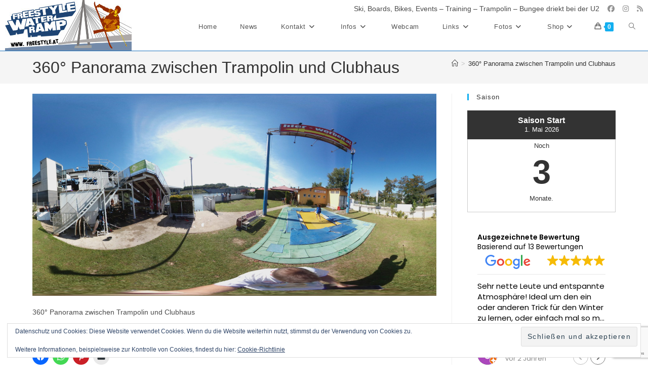

--- FILE ---
content_type: text/html; charset=utf-8
request_url: https://www.google.com/recaptcha/api2/anchor?ar=1&k=6Lec0rAUAAAAAH6by3aqMdJyh3cAgxHkth_cxUfH&co=aHR0cHM6Ly93d3cuZnJlZXN0eWxlLmF0OjQ0Mw..&hl=en&v=PoyoqOPhxBO7pBk68S4YbpHZ&size=invisible&anchor-ms=20000&execute-ms=30000&cb=s3lcdxbfvql3
body_size: 48722
content:
<!DOCTYPE HTML><html dir="ltr" lang="en"><head><meta http-equiv="Content-Type" content="text/html; charset=UTF-8">
<meta http-equiv="X-UA-Compatible" content="IE=edge">
<title>reCAPTCHA</title>
<style type="text/css">
/* cyrillic-ext */
@font-face {
  font-family: 'Roboto';
  font-style: normal;
  font-weight: 400;
  font-stretch: 100%;
  src: url(//fonts.gstatic.com/s/roboto/v48/KFO7CnqEu92Fr1ME7kSn66aGLdTylUAMa3GUBHMdazTgWw.woff2) format('woff2');
  unicode-range: U+0460-052F, U+1C80-1C8A, U+20B4, U+2DE0-2DFF, U+A640-A69F, U+FE2E-FE2F;
}
/* cyrillic */
@font-face {
  font-family: 'Roboto';
  font-style: normal;
  font-weight: 400;
  font-stretch: 100%;
  src: url(//fonts.gstatic.com/s/roboto/v48/KFO7CnqEu92Fr1ME7kSn66aGLdTylUAMa3iUBHMdazTgWw.woff2) format('woff2');
  unicode-range: U+0301, U+0400-045F, U+0490-0491, U+04B0-04B1, U+2116;
}
/* greek-ext */
@font-face {
  font-family: 'Roboto';
  font-style: normal;
  font-weight: 400;
  font-stretch: 100%;
  src: url(//fonts.gstatic.com/s/roboto/v48/KFO7CnqEu92Fr1ME7kSn66aGLdTylUAMa3CUBHMdazTgWw.woff2) format('woff2');
  unicode-range: U+1F00-1FFF;
}
/* greek */
@font-face {
  font-family: 'Roboto';
  font-style: normal;
  font-weight: 400;
  font-stretch: 100%;
  src: url(//fonts.gstatic.com/s/roboto/v48/KFO7CnqEu92Fr1ME7kSn66aGLdTylUAMa3-UBHMdazTgWw.woff2) format('woff2');
  unicode-range: U+0370-0377, U+037A-037F, U+0384-038A, U+038C, U+038E-03A1, U+03A3-03FF;
}
/* math */
@font-face {
  font-family: 'Roboto';
  font-style: normal;
  font-weight: 400;
  font-stretch: 100%;
  src: url(//fonts.gstatic.com/s/roboto/v48/KFO7CnqEu92Fr1ME7kSn66aGLdTylUAMawCUBHMdazTgWw.woff2) format('woff2');
  unicode-range: U+0302-0303, U+0305, U+0307-0308, U+0310, U+0312, U+0315, U+031A, U+0326-0327, U+032C, U+032F-0330, U+0332-0333, U+0338, U+033A, U+0346, U+034D, U+0391-03A1, U+03A3-03A9, U+03B1-03C9, U+03D1, U+03D5-03D6, U+03F0-03F1, U+03F4-03F5, U+2016-2017, U+2034-2038, U+203C, U+2040, U+2043, U+2047, U+2050, U+2057, U+205F, U+2070-2071, U+2074-208E, U+2090-209C, U+20D0-20DC, U+20E1, U+20E5-20EF, U+2100-2112, U+2114-2115, U+2117-2121, U+2123-214F, U+2190, U+2192, U+2194-21AE, U+21B0-21E5, U+21F1-21F2, U+21F4-2211, U+2213-2214, U+2216-22FF, U+2308-230B, U+2310, U+2319, U+231C-2321, U+2336-237A, U+237C, U+2395, U+239B-23B7, U+23D0, U+23DC-23E1, U+2474-2475, U+25AF, U+25B3, U+25B7, U+25BD, U+25C1, U+25CA, U+25CC, U+25FB, U+266D-266F, U+27C0-27FF, U+2900-2AFF, U+2B0E-2B11, U+2B30-2B4C, U+2BFE, U+3030, U+FF5B, U+FF5D, U+1D400-1D7FF, U+1EE00-1EEFF;
}
/* symbols */
@font-face {
  font-family: 'Roboto';
  font-style: normal;
  font-weight: 400;
  font-stretch: 100%;
  src: url(//fonts.gstatic.com/s/roboto/v48/KFO7CnqEu92Fr1ME7kSn66aGLdTylUAMaxKUBHMdazTgWw.woff2) format('woff2');
  unicode-range: U+0001-000C, U+000E-001F, U+007F-009F, U+20DD-20E0, U+20E2-20E4, U+2150-218F, U+2190, U+2192, U+2194-2199, U+21AF, U+21E6-21F0, U+21F3, U+2218-2219, U+2299, U+22C4-22C6, U+2300-243F, U+2440-244A, U+2460-24FF, U+25A0-27BF, U+2800-28FF, U+2921-2922, U+2981, U+29BF, U+29EB, U+2B00-2BFF, U+4DC0-4DFF, U+FFF9-FFFB, U+10140-1018E, U+10190-1019C, U+101A0, U+101D0-101FD, U+102E0-102FB, U+10E60-10E7E, U+1D2C0-1D2D3, U+1D2E0-1D37F, U+1F000-1F0FF, U+1F100-1F1AD, U+1F1E6-1F1FF, U+1F30D-1F30F, U+1F315, U+1F31C, U+1F31E, U+1F320-1F32C, U+1F336, U+1F378, U+1F37D, U+1F382, U+1F393-1F39F, U+1F3A7-1F3A8, U+1F3AC-1F3AF, U+1F3C2, U+1F3C4-1F3C6, U+1F3CA-1F3CE, U+1F3D4-1F3E0, U+1F3ED, U+1F3F1-1F3F3, U+1F3F5-1F3F7, U+1F408, U+1F415, U+1F41F, U+1F426, U+1F43F, U+1F441-1F442, U+1F444, U+1F446-1F449, U+1F44C-1F44E, U+1F453, U+1F46A, U+1F47D, U+1F4A3, U+1F4B0, U+1F4B3, U+1F4B9, U+1F4BB, U+1F4BF, U+1F4C8-1F4CB, U+1F4D6, U+1F4DA, U+1F4DF, U+1F4E3-1F4E6, U+1F4EA-1F4ED, U+1F4F7, U+1F4F9-1F4FB, U+1F4FD-1F4FE, U+1F503, U+1F507-1F50B, U+1F50D, U+1F512-1F513, U+1F53E-1F54A, U+1F54F-1F5FA, U+1F610, U+1F650-1F67F, U+1F687, U+1F68D, U+1F691, U+1F694, U+1F698, U+1F6AD, U+1F6B2, U+1F6B9-1F6BA, U+1F6BC, U+1F6C6-1F6CF, U+1F6D3-1F6D7, U+1F6E0-1F6EA, U+1F6F0-1F6F3, U+1F6F7-1F6FC, U+1F700-1F7FF, U+1F800-1F80B, U+1F810-1F847, U+1F850-1F859, U+1F860-1F887, U+1F890-1F8AD, U+1F8B0-1F8BB, U+1F8C0-1F8C1, U+1F900-1F90B, U+1F93B, U+1F946, U+1F984, U+1F996, U+1F9E9, U+1FA00-1FA6F, U+1FA70-1FA7C, U+1FA80-1FA89, U+1FA8F-1FAC6, U+1FACE-1FADC, U+1FADF-1FAE9, U+1FAF0-1FAF8, U+1FB00-1FBFF;
}
/* vietnamese */
@font-face {
  font-family: 'Roboto';
  font-style: normal;
  font-weight: 400;
  font-stretch: 100%;
  src: url(//fonts.gstatic.com/s/roboto/v48/KFO7CnqEu92Fr1ME7kSn66aGLdTylUAMa3OUBHMdazTgWw.woff2) format('woff2');
  unicode-range: U+0102-0103, U+0110-0111, U+0128-0129, U+0168-0169, U+01A0-01A1, U+01AF-01B0, U+0300-0301, U+0303-0304, U+0308-0309, U+0323, U+0329, U+1EA0-1EF9, U+20AB;
}
/* latin-ext */
@font-face {
  font-family: 'Roboto';
  font-style: normal;
  font-weight: 400;
  font-stretch: 100%;
  src: url(//fonts.gstatic.com/s/roboto/v48/KFO7CnqEu92Fr1ME7kSn66aGLdTylUAMa3KUBHMdazTgWw.woff2) format('woff2');
  unicode-range: U+0100-02BA, U+02BD-02C5, U+02C7-02CC, U+02CE-02D7, U+02DD-02FF, U+0304, U+0308, U+0329, U+1D00-1DBF, U+1E00-1E9F, U+1EF2-1EFF, U+2020, U+20A0-20AB, U+20AD-20C0, U+2113, U+2C60-2C7F, U+A720-A7FF;
}
/* latin */
@font-face {
  font-family: 'Roboto';
  font-style: normal;
  font-weight: 400;
  font-stretch: 100%;
  src: url(//fonts.gstatic.com/s/roboto/v48/KFO7CnqEu92Fr1ME7kSn66aGLdTylUAMa3yUBHMdazQ.woff2) format('woff2');
  unicode-range: U+0000-00FF, U+0131, U+0152-0153, U+02BB-02BC, U+02C6, U+02DA, U+02DC, U+0304, U+0308, U+0329, U+2000-206F, U+20AC, U+2122, U+2191, U+2193, U+2212, U+2215, U+FEFF, U+FFFD;
}
/* cyrillic-ext */
@font-face {
  font-family: 'Roboto';
  font-style: normal;
  font-weight: 500;
  font-stretch: 100%;
  src: url(//fonts.gstatic.com/s/roboto/v48/KFO7CnqEu92Fr1ME7kSn66aGLdTylUAMa3GUBHMdazTgWw.woff2) format('woff2');
  unicode-range: U+0460-052F, U+1C80-1C8A, U+20B4, U+2DE0-2DFF, U+A640-A69F, U+FE2E-FE2F;
}
/* cyrillic */
@font-face {
  font-family: 'Roboto';
  font-style: normal;
  font-weight: 500;
  font-stretch: 100%;
  src: url(//fonts.gstatic.com/s/roboto/v48/KFO7CnqEu92Fr1ME7kSn66aGLdTylUAMa3iUBHMdazTgWw.woff2) format('woff2');
  unicode-range: U+0301, U+0400-045F, U+0490-0491, U+04B0-04B1, U+2116;
}
/* greek-ext */
@font-face {
  font-family: 'Roboto';
  font-style: normal;
  font-weight: 500;
  font-stretch: 100%;
  src: url(//fonts.gstatic.com/s/roboto/v48/KFO7CnqEu92Fr1ME7kSn66aGLdTylUAMa3CUBHMdazTgWw.woff2) format('woff2');
  unicode-range: U+1F00-1FFF;
}
/* greek */
@font-face {
  font-family: 'Roboto';
  font-style: normal;
  font-weight: 500;
  font-stretch: 100%;
  src: url(//fonts.gstatic.com/s/roboto/v48/KFO7CnqEu92Fr1ME7kSn66aGLdTylUAMa3-UBHMdazTgWw.woff2) format('woff2');
  unicode-range: U+0370-0377, U+037A-037F, U+0384-038A, U+038C, U+038E-03A1, U+03A3-03FF;
}
/* math */
@font-face {
  font-family: 'Roboto';
  font-style: normal;
  font-weight: 500;
  font-stretch: 100%;
  src: url(//fonts.gstatic.com/s/roboto/v48/KFO7CnqEu92Fr1ME7kSn66aGLdTylUAMawCUBHMdazTgWw.woff2) format('woff2');
  unicode-range: U+0302-0303, U+0305, U+0307-0308, U+0310, U+0312, U+0315, U+031A, U+0326-0327, U+032C, U+032F-0330, U+0332-0333, U+0338, U+033A, U+0346, U+034D, U+0391-03A1, U+03A3-03A9, U+03B1-03C9, U+03D1, U+03D5-03D6, U+03F0-03F1, U+03F4-03F5, U+2016-2017, U+2034-2038, U+203C, U+2040, U+2043, U+2047, U+2050, U+2057, U+205F, U+2070-2071, U+2074-208E, U+2090-209C, U+20D0-20DC, U+20E1, U+20E5-20EF, U+2100-2112, U+2114-2115, U+2117-2121, U+2123-214F, U+2190, U+2192, U+2194-21AE, U+21B0-21E5, U+21F1-21F2, U+21F4-2211, U+2213-2214, U+2216-22FF, U+2308-230B, U+2310, U+2319, U+231C-2321, U+2336-237A, U+237C, U+2395, U+239B-23B7, U+23D0, U+23DC-23E1, U+2474-2475, U+25AF, U+25B3, U+25B7, U+25BD, U+25C1, U+25CA, U+25CC, U+25FB, U+266D-266F, U+27C0-27FF, U+2900-2AFF, U+2B0E-2B11, U+2B30-2B4C, U+2BFE, U+3030, U+FF5B, U+FF5D, U+1D400-1D7FF, U+1EE00-1EEFF;
}
/* symbols */
@font-face {
  font-family: 'Roboto';
  font-style: normal;
  font-weight: 500;
  font-stretch: 100%;
  src: url(//fonts.gstatic.com/s/roboto/v48/KFO7CnqEu92Fr1ME7kSn66aGLdTylUAMaxKUBHMdazTgWw.woff2) format('woff2');
  unicode-range: U+0001-000C, U+000E-001F, U+007F-009F, U+20DD-20E0, U+20E2-20E4, U+2150-218F, U+2190, U+2192, U+2194-2199, U+21AF, U+21E6-21F0, U+21F3, U+2218-2219, U+2299, U+22C4-22C6, U+2300-243F, U+2440-244A, U+2460-24FF, U+25A0-27BF, U+2800-28FF, U+2921-2922, U+2981, U+29BF, U+29EB, U+2B00-2BFF, U+4DC0-4DFF, U+FFF9-FFFB, U+10140-1018E, U+10190-1019C, U+101A0, U+101D0-101FD, U+102E0-102FB, U+10E60-10E7E, U+1D2C0-1D2D3, U+1D2E0-1D37F, U+1F000-1F0FF, U+1F100-1F1AD, U+1F1E6-1F1FF, U+1F30D-1F30F, U+1F315, U+1F31C, U+1F31E, U+1F320-1F32C, U+1F336, U+1F378, U+1F37D, U+1F382, U+1F393-1F39F, U+1F3A7-1F3A8, U+1F3AC-1F3AF, U+1F3C2, U+1F3C4-1F3C6, U+1F3CA-1F3CE, U+1F3D4-1F3E0, U+1F3ED, U+1F3F1-1F3F3, U+1F3F5-1F3F7, U+1F408, U+1F415, U+1F41F, U+1F426, U+1F43F, U+1F441-1F442, U+1F444, U+1F446-1F449, U+1F44C-1F44E, U+1F453, U+1F46A, U+1F47D, U+1F4A3, U+1F4B0, U+1F4B3, U+1F4B9, U+1F4BB, U+1F4BF, U+1F4C8-1F4CB, U+1F4D6, U+1F4DA, U+1F4DF, U+1F4E3-1F4E6, U+1F4EA-1F4ED, U+1F4F7, U+1F4F9-1F4FB, U+1F4FD-1F4FE, U+1F503, U+1F507-1F50B, U+1F50D, U+1F512-1F513, U+1F53E-1F54A, U+1F54F-1F5FA, U+1F610, U+1F650-1F67F, U+1F687, U+1F68D, U+1F691, U+1F694, U+1F698, U+1F6AD, U+1F6B2, U+1F6B9-1F6BA, U+1F6BC, U+1F6C6-1F6CF, U+1F6D3-1F6D7, U+1F6E0-1F6EA, U+1F6F0-1F6F3, U+1F6F7-1F6FC, U+1F700-1F7FF, U+1F800-1F80B, U+1F810-1F847, U+1F850-1F859, U+1F860-1F887, U+1F890-1F8AD, U+1F8B0-1F8BB, U+1F8C0-1F8C1, U+1F900-1F90B, U+1F93B, U+1F946, U+1F984, U+1F996, U+1F9E9, U+1FA00-1FA6F, U+1FA70-1FA7C, U+1FA80-1FA89, U+1FA8F-1FAC6, U+1FACE-1FADC, U+1FADF-1FAE9, U+1FAF0-1FAF8, U+1FB00-1FBFF;
}
/* vietnamese */
@font-face {
  font-family: 'Roboto';
  font-style: normal;
  font-weight: 500;
  font-stretch: 100%;
  src: url(//fonts.gstatic.com/s/roboto/v48/KFO7CnqEu92Fr1ME7kSn66aGLdTylUAMa3OUBHMdazTgWw.woff2) format('woff2');
  unicode-range: U+0102-0103, U+0110-0111, U+0128-0129, U+0168-0169, U+01A0-01A1, U+01AF-01B0, U+0300-0301, U+0303-0304, U+0308-0309, U+0323, U+0329, U+1EA0-1EF9, U+20AB;
}
/* latin-ext */
@font-face {
  font-family: 'Roboto';
  font-style: normal;
  font-weight: 500;
  font-stretch: 100%;
  src: url(//fonts.gstatic.com/s/roboto/v48/KFO7CnqEu92Fr1ME7kSn66aGLdTylUAMa3KUBHMdazTgWw.woff2) format('woff2');
  unicode-range: U+0100-02BA, U+02BD-02C5, U+02C7-02CC, U+02CE-02D7, U+02DD-02FF, U+0304, U+0308, U+0329, U+1D00-1DBF, U+1E00-1E9F, U+1EF2-1EFF, U+2020, U+20A0-20AB, U+20AD-20C0, U+2113, U+2C60-2C7F, U+A720-A7FF;
}
/* latin */
@font-face {
  font-family: 'Roboto';
  font-style: normal;
  font-weight: 500;
  font-stretch: 100%;
  src: url(//fonts.gstatic.com/s/roboto/v48/KFO7CnqEu92Fr1ME7kSn66aGLdTylUAMa3yUBHMdazQ.woff2) format('woff2');
  unicode-range: U+0000-00FF, U+0131, U+0152-0153, U+02BB-02BC, U+02C6, U+02DA, U+02DC, U+0304, U+0308, U+0329, U+2000-206F, U+20AC, U+2122, U+2191, U+2193, U+2212, U+2215, U+FEFF, U+FFFD;
}
/* cyrillic-ext */
@font-face {
  font-family: 'Roboto';
  font-style: normal;
  font-weight: 900;
  font-stretch: 100%;
  src: url(//fonts.gstatic.com/s/roboto/v48/KFO7CnqEu92Fr1ME7kSn66aGLdTylUAMa3GUBHMdazTgWw.woff2) format('woff2');
  unicode-range: U+0460-052F, U+1C80-1C8A, U+20B4, U+2DE0-2DFF, U+A640-A69F, U+FE2E-FE2F;
}
/* cyrillic */
@font-face {
  font-family: 'Roboto';
  font-style: normal;
  font-weight: 900;
  font-stretch: 100%;
  src: url(//fonts.gstatic.com/s/roboto/v48/KFO7CnqEu92Fr1ME7kSn66aGLdTylUAMa3iUBHMdazTgWw.woff2) format('woff2');
  unicode-range: U+0301, U+0400-045F, U+0490-0491, U+04B0-04B1, U+2116;
}
/* greek-ext */
@font-face {
  font-family: 'Roboto';
  font-style: normal;
  font-weight: 900;
  font-stretch: 100%;
  src: url(//fonts.gstatic.com/s/roboto/v48/KFO7CnqEu92Fr1ME7kSn66aGLdTylUAMa3CUBHMdazTgWw.woff2) format('woff2');
  unicode-range: U+1F00-1FFF;
}
/* greek */
@font-face {
  font-family: 'Roboto';
  font-style: normal;
  font-weight: 900;
  font-stretch: 100%;
  src: url(//fonts.gstatic.com/s/roboto/v48/KFO7CnqEu92Fr1ME7kSn66aGLdTylUAMa3-UBHMdazTgWw.woff2) format('woff2');
  unicode-range: U+0370-0377, U+037A-037F, U+0384-038A, U+038C, U+038E-03A1, U+03A3-03FF;
}
/* math */
@font-face {
  font-family: 'Roboto';
  font-style: normal;
  font-weight: 900;
  font-stretch: 100%;
  src: url(//fonts.gstatic.com/s/roboto/v48/KFO7CnqEu92Fr1ME7kSn66aGLdTylUAMawCUBHMdazTgWw.woff2) format('woff2');
  unicode-range: U+0302-0303, U+0305, U+0307-0308, U+0310, U+0312, U+0315, U+031A, U+0326-0327, U+032C, U+032F-0330, U+0332-0333, U+0338, U+033A, U+0346, U+034D, U+0391-03A1, U+03A3-03A9, U+03B1-03C9, U+03D1, U+03D5-03D6, U+03F0-03F1, U+03F4-03F5, U+2016-2017, U+2034-2038, U+203C, U+2040, U+2043, U+2047, U+2050, U+2057, U+205F, U+2070-2071, U+2074-208E, U+2090-209C, U+20D0-20DC, U+20E1, U+20E5-20EF, U+2100-2112, U+2114-2115, U+2117-2121, U+2123-214F, U+2190, U+2192, U+2194-21AE, U+21B0-21E5, U+21F1-21F2, U+21F4-2211, U+2213-2214, U+2216-22FF, U+2308-230B, U+2310, U+2319, U+231C-2321, U+2336-237A, U+237C, U+2395, U+239B-23B7, U+23D0, U+23DC-23E1, U+2474-2475, U+25AF, U+25B3, U+25B7, U+25BD, U+25C1, U+25CA, U+25CC, U+25FB, U+266D-266F, U+27C0-27FF, U+2900-2AFF, U+2B0E-2B11, U+2B30-2B4C, U+2BFE, U+3030, U+FF5B, U+FF5D, U+1D400-1D7FF, U+1EE00-1EEFF;
}
/* symbols */
@font-face {
  font-family: 'Roboto';
  font-style: normal;
  font-weight: 900;
  font-stretch: 100%;
  src: url(//fonts.gstatic.com/s/roboto/v48/KFO7CnqEu92Fr1ME7kSn66aGLdTylUAMaxKUBHMdazTgWw.woff2) format('woff2');
  unicode-range: U+0001-000C, U+000E-001F, U+007F-009F, U+20DD-20E0, U+20E2-20E4, U+2150-218F, U+2190, U+2192, U+2194-2199, U+21AF, U+21E6-21F0, U+21F3, U+2218-2219, U+2299, U+22C4-22C6, U+2300-243F, U+2440-244A, U+2460-24FF, U+25A0-27BF, U+2800-28FF, U+2921-2922, U+2981, U+29BF, U+29EB, U+2B00-2BFF, U+4DC0-4DFF, U+FFF9-FFFB, U+10140-1018E, U+10190-1019C, U+101A0, U+101D0-101FD, U+102E0-102FB, U+10E60-10E7E, U+1D2C0-1D2D3, U+1D2E0-1D37F, U+1F000-1F0FF, U+1F100-1F1AD, U+1F1E6-1F1FF, U+1F30D-1F30F, U+1F315, U+1F31C, U+1F31E, U+1F320-1F32C, U+1F336, U+1F378, U+1F37D, U+1F382, U+1F393-1F39F, U+1F3A7-1F3A8, U+1F3AC-1F3AF, U+1F3C2, U+1F3C4-1F3C6, U+1F3CA-1F3CE, U+1F3D4-1F3E0, U+1F3ED, U+1F3F1-1F3F3, U+1F3F5-1F3F7, U+1F408, U+1F415, U+1F41F, U+1F426, U+1F43F, U+1F441-1F442, U+1F444, U+1F446-1F449, U+1F44C-1F44E, U+1F453, U+1F46A, U+1F47D, U+1F4A3, U+1F4B0, U+1F4B3, U+1F4B9, U+1F4BB, U+1F4BF, U+1F4C8-1F4CB, U+1F4D6, U+1F4DA, U+1F4DF, U+1F4E3-1F4E6, U+1F4EA-1F4ED, U+1F4F7, U+1F4F9-1F4FB, U+1F4FD-1F4FE, U+1F503, U+1F507-1F50B, U+1F50D, U+1F512-1F513, U+1F53E-1F54A, U+1F54F-1F5FA, U+1F610, U+1F650-1F67F, U+1F687, U+1F68D, U+1F691, U+1F694, U+1F698, U+1F6AD, U+1F6B2, U+1F6B9-1F6BA, U+1F6BC, U+1F6C6-1F6CF, U+1F6D3-1F6D7, U+1F6E0-1F6EA, U+1F6F0-1F6F3, U+1F6F7-1F6FC, U+1F700-1F7FF, U+1F800-1F80B, U+1F810-1F847, U+1F850-1F859, U+1F860-1F887, U+1F890-1F8AD, U+1F8B0-1F8BB, U+1F8C0-1F8C1, U+1F900-1F90B, U+1F93B, U+1F946, U+1F984, U+1F996, U+1F9E9, U+1FA00-1FA6F, U+1FA70-1FA7C, U+1FA80-1FA89, U+1FA8F-1FAC6, U+1FACE-1FADC, U+1FADF-1FAE9, U+1FAF0-1FAF8, U+1FB00-1FBFF;
}
/* vietnamese */
@font-face {
  font-family: 'Roboto';
  font-style: normal;
  font-weight: 900;
  font-stretch: 100%;
  src: url(//fonts.gstatic.com/s/roboto/v48/KFO7CnqEu92Fr1ME7kSn66aGLdTylUAMa3OUBHMdazTgWw.woff2) format('woff2');
  unicode-range: U+0102-0103, U+0110-0111, U+0128-0129, U+0168-0169, U+01A0-01A1, U+01AF-01B0, U+0300-0301, U+0303-0304, U+0308-0309, U+0323, U+0329, U+1EA0-1EF9, U+20AB;
}
/* latin-ext */
@font-face {
  font-family: 'Roboto';
  font-style: normal;
  font-weight: 900;
  font-stretch: 100%;
  src: url(//fonts.gstatic.com/s/roboto/v48/KFO7CnqEu92Fr1ME7kSn66aGLdTylUAMa3KUBHMdazTgWw.woff2) format('woff2');
  unicode-range: U+0100-02BA, U+02BD-02C5, U+02C7-02CC, U+02CE-02D7, U+02DD-02FF, U+0304, U+0308, U+0329, U+1D00-1DBF, U+1E00-1E9F, U+1EF2-1EFF, U+2020, U+20A0-20AB, U+20AD-20C0, U+2113, U+2C60-2C7F, U+A720-A7FF;
}
/* latin */
@font-face {
  font-family: 'Roboto';
  font-style: normal;
  font-weight: 900;
  font-stretch: 100%;
  src: url(//fonts.gstatic.com/s/roboto/v48/KFO7CnqEu92Fr1ME7kSn66aGLdTylUAMa3yUBHMdazQ.woff2) format('woff2');
  unicode-range: U+0000-00FF, U+0131, U+0152-0153, U+02BB-02BC, U+02C6, U+02DA, U+02DC, U+0304, U+0308, U+0329, U+2000-206F, U+20AC, U+2122, U+2191, U+2193, U+2212, U+2215, U+FEFF, U+FFFD;
}

</style>
<link rel="stylesheet" type="text/css" href="https://www.gstatic.com/recaptcha/releases/PoyoqOPhxBO7pBk68S4YbpHZ/styles__ltr.css">
<script nonce="4anc1_nChvlxiFphiN2gkg" type="text/javascript">window['__recaptcha_api'] = 'https://www.google.com/recaptcha/api2/';</script>
<script type="text/javascript" src="https://www.gstatic.com/recaptcha/releases/PoyoqOPhxBO7pBk68S4YbpHZ/recaptcha__en.js" nonce="4anc1_nChvlxiFphiN2gkg">
      
    </script></head>
<body><div id="rc-anchor-alert" class="rc-anchor-alert"></div>
<input type="hidden" id="recaptcha-token" value="[base64]">
<script type="text/javascript" nonce="4anc1_nChvlxiFphiN2gkg">
      recaptcha.anchor.Main.init("[\x22ainput\x22,[\x22bgdata\x22,\x22\x22,\[base64]/[base64]/[base64]/[base64]/[base64]/[base64]/KGcoTywyNTMsTy5PKSxVRyhPLEMpKTpnKE8sMjUzLEMpLE8pKSxsKSksTykpfSxieT1mdW5jdGlvbihDLE8sdSxsKXtmb3IobD0odT1SKEMpLDApO08+MDtPLS0pbD1sPDw4fFooQyk7ZyhDLHUsbCl9LFVHPWZ1bmN0aW9uKEMsTyl7Qy5pLmxlbmd0aD4xMDQ/[base64]/[base64]/[base64]/[base64]/[base64]/[base64]/[base64]\\u003d\x22,\[base64]\\u003d\x22,\x22N8KLwr0kw7Uowpk5H8KjcjkPwovDmMKxw6bCkFHDvMKfwpI6w5gfc30Kwpo/NGVjbsKBwpHDoBDCpMO4McOnwpx3wpHDtQJKwr/DmMKQwpJiE8OITcKRwqxzw4DDrMKGGcKsEwgew4ANwpXCh8OlGcOKwofCicKGwrHCmwYNOMKGw4glfzpnwq7Csw3DtjHClcKnWH/[base64]/Cs8O9K8KSRcKgw4YBQ8Olw4XDt8O0w4x4csKfw7DDpRhoZsKtwqDCmnLCsMKQWUBOZ8ORFMKEw4t7OMKJwpojfGoiw7sewr07w4/CsgbDrMKXFU04woUgw6Ifwog/[base64]/[base64]/DvMKPw6fDhsOAw703YGnDt0sGw5XDn8OwHsO8w7TDiD7CmGkUw6cRwpZZR8O9wofCp8OUVTtkNCLDjRNSwqnDssKaw7hkZ1zDolAsw6ZZW8OvwrzCinEQw4NwRcOCwpg/[base64]/XcKrwo7CvcK9w4PDtsOww4YEwoQCw6rDtcKjBcKJwrTDlmpDZGDCsMOwwpQvw5cdwo0AwonCnRcpagRoEURiasObIsOJVcKJwo/CmsKhUsOxw5VvwqB/w5wYEAnCi01FeS7CpinCnsKew5PCiXVncsOAw6/CjsOCX8Ojw4fCjHdKw4bCmWBaw4pMPsKkBBzCiCVqacOmDMK8KMKewqo5wq4wcMOHw7DDr8OOZHDDvsK/[base64]/w4Quwp3CssKcw5xGwrQOcjcCwq/ClMOxDcOGw6ZJwo3DkFnCuBTCvMOtw47DoMOfS8OCwr8zwq/CpsO9woplwrrDqC7Cv0jDrWg0wq3CgW/CkQFiTsKeecOHw4dPw7HDo8OqaMKeD15XVsOOwr/DlcOyw5PDtMK/wo7ChsOsHsKJRSfDk1XDiMOywpfChcOQw7zCscKkA8OWw4IvfUdhB0/DgMOBG8O2wrRKw5wMw43DjMKww4IwwpzDq8KwesOmw7JDw4QzMcO+eyPCiVrCs0Rjw6vCisK4FAjCq187IUTCo8K4VMOTwol6w6XDisOjBAF0G8OrE2dIcMOCe3LDmCJFw7zCgUJEwqXCvhDCmhUdwpchwqXDl8OpwqXCrCEYKcOAZ8KdQzN7dx/[base64]/w4MbKcOIwqk3akvDo1PCtRnDmDfDsUJow5cFTcO9wpg8w68LZWnCgMO9McK+w5vDjkfDmA1Uw6HDikXDmmjCiMOQw4TClmU+U33Dk8ONwpVDwrlXJMKnG2HCl8KowqzDoz0NH3nDgcOWw6NzEX7DtcOnwqRVwqzDpMOMZ0t7RcK1w4h/wq7CkMKkJsKKwqbCjcKXw5J2YX9ywpTDjAPCrMKjwobCjsKOHcOWwq7CkDFNw57CtVhAwpjCj3wkwqwDwqHDk38rwrcIw4LCl8OIWj7DrHDCsiHCshtAw73DlxfDpxrDsU/Dp8KMw4/Cr3INaMOJwr/[base64]/[base64]/MUTDmW4Kwql3woczPMOafsK0wozDlzZCIMOUQlXCrsKlwpTCk8OUwqHDm8O6wpfDuFjDk8KbHcK1wpNgw4jCqkbDkAPDhVMPw5hKbcKhEnTCn8Kew6hTfcKuGETCtj4Yw7/DrcOHTMKzwrJfBcOiw6d8fsOGw6k7C8KFO8OWaD1hwqLDvD/[base64]/[base64]/Dq8Khwq1lwqfDm8OlFcOVw7grw4zCq8O2acKdNMKrw4fCmDbCiMOEXcKowoxTw68aW8OJw58Iwpspw6XCgQnDunXDqw1HZcKtZsKGKsOQw5wuWGYqNsOrNhTCqHo9NcKvwqM/WzcfwonDhmjDm8KWbcO2wqLCr1vDgMONwrfCtm8Ow5XCrkfDscOlw55cU8OXFsOIw7XCv0B2EsKZw40oFcOXw6FFwptuDRV3wqzCosOwwrA7ccKPw4PCsxQZGMKxwrAVdsKBw6BpW8O5w4LCvTbDgsOKY8O/[base64]/DsC8NMsKabMOlworCoUECBwoGRMOpd8KtWMKGwqhOwoPCscKKIwDCoMKQwolhwqoOw7jCrGAXw40zTikXw7DCuG0nfGcow5nDu3UNQ2/[base64]/w5vCsXHDvCQzwrY9w6XCnXTCl8O+w4kWKQUJIcOrw7/[base64]/[base64]/Cv8OgaRNncgPCuyzCrCvClsKTUsOiwpzCn8O7BUgvIxbCnSpTETRQIsKbw5kcw6k4QWUbZcOHwqcBBMOmwo1qHcO9w5J7wqrCqA/Cs1lWFcKuw5HCjsKyw6vDj8Oaw4zDlMOCw5DCj8KSw6JYw6hOU8O9N8KUwpNfw5zCq15cD0Q/[base64]/[base64]/dCNaPgTDqsK4WRQqwolRw5ZxHsOlUUJ2wrnDlyZEwqHCjSFBwp/ClsKcNDBdVEolJA1Ewp3DpMO/wrN7wrPDi2vDuMKAJ8KTbE/[base64]/DjHYLLsKpYsKrwqIqw55FLMK9OBnDjgEBX8OxwolFwpM4H3tMwplPZ33CsW/DkcODw7QQGsO4WxrDvMKzw4bDoDXCkcOAw7DCn8OdfcOPIk/[base64]/[base64]/CthLDtFPDmcKaGsOWUcKkw4NkVnJCw5liOsKxXQw8Ux7CjcOCw6kyGmRxw7pxwpDDv2DDisOyw6vCoUoIKwt/U3AJwpRdwrJYw502HsOJeMKRWcKZZn0wGArCqHQ6f8OxQg8OwrLCpAksworDqUzCuUTDncKTwp/ClsKUIcOVY8KTLCTDjlbDpsOrw5DDhMOhZCHCv8KvRcK/wp3CsyfDlsK5EcKGFE8uXwwwUcKYwp3CtFDChcKCDMO4w4rCsRvDlsOxwrI6woUhw6YZIMOTJyHDrcKrw4zCj8OCwqgqw7Y5EUPCqn05W8OKw63CuV/Dg8OcKcO7aMKMw7R/[base64]/wovCi8OTwq40wr4Kw69DDkbDhwh/FA5Cw4ALAmh8LMK3wrfDtih9dWsVwofDqsKhcCoCHmgHwpfDucKhwrTCs8OWwog5w7/[base64]/DrBjCrcK/[base64]/[base64]/Dvz8xasKFw6FBwr8qw5htwqxAV8KBLsOTHMO/[base64]/DvcKoIQtTw7rDisO3w6bCmVjChMK2T8KWw7xJwrwOfjt1csKQw4HDhMK3wqrCjcKzNMO7Tg/CizZ8wrDCuMOCGsKywp1GwqNDIMOvw7d4SVbClMOowqNjdcKDHRzDtsOQXXkcKEhdXTvCilkjbXXDjcOFVxJpUMKcX8KOw7vDuWrDksOFwrQBw5DCh0/[base64]/Dnx42w7TCi8KeJ1QTfEHCncKUT8O7wozDlsO9G8OEw4YSGcOBVhTCqHXDnMKVcsOow73DhsKowpJrBgkKw6dcWW/Dl8Opw4E/ICXDjCnCrsKvwq9jQzkrwpjCuB0Owoc/PXTDrcKWw47CtFsSwr5NwrDDvzzDqx5Iw4TDqQnDncKgw5ASZ8KgwoPDuznDknHDrMO9w6MEVRgGw7kew7QVMcOgWsOMw77Cu1nCvH3CjcOcUXtyXcKXwobCnMOiwobDmcKnBBg6Sl3DqQ/DisOgSGkQIMK2YcOOwoHDjMOMFsODw7AvRMOPw78BHsKUw4rDrw8lw5fCtMK6acO1w6crw5NxwozCpMOnccK/[base64]/Vgsiw67DqT3DpFtfTyjDgcOtZsK6w5gWwpxANcK2w6XDmgzDmEwlw5YzL8KXRMKvwp/ClFprw7piR1TDt8KWw5jDo1zDiMKwwq52w60yHwzDl2E8LgDDiy/Dp8K1DcOpcMK4wpjClMKnwpxAMsOewpoMb0zDrsO6OBDDvTh7NEzDqsOSw43DtMO/[base64]/CtjRMwrY/bHnDuMKOLMOze8Klwrs7wo3Csnp9w5jCl8K0RMOKdwbDnMKIw6JIVQbDj8K0RTxqwrEHdsOPw6AAw4/[base64]/CisOLw53DncKxCMOqw7nCg8KFw7cVwrYWwq91wrnCu8O9w7s+wo/DnMKrw57DiSRpPsOIdMO6BU3DmGoQw6XCrXw3w4rDgShWwrUzw4rCll/[base64]/DmgbCkifDoGfDilDDpMKRw4JfwoXCqMKcKHLDm27DiMKNAjHCmWbDqMKow7s/L8KGEm0kw4XCkkXDnRTCp8KAVsOlwpHDlxQ0ZkHCswPDhljCjggoVDXCh8KswqM0w4vDrsKXeQ7DuxVWLHbDqsKswoXDpGLDusOAEy/DoMOQH2ZrwpITwo7DvMKQaX/CrcOvFyAAXsKsZTLDmAfDgsKyEnnCjAVpB8OVwpDDn8KyRcO/[base64]/DhcOyIsO4wqk+SQtzG07DjDECwpHDnMO4PX3DoMO8OiZSHcO4wqfCtMKDw7LChRvCqMOBMmHCsMKiw4UmwpDCgArClsKdBsOPw7MVdEIjwo3CvDZGciLDlQ4Zdh8cw44Cw6jDg8O/w6QRHBEWGw59wrfDrULCnmQPE8K/DinCg8OdMwvDqDvDqsKHBjBnfMKgw7DDv1wtw5TDicOITMOnw7fCs8OAwqdFw7/Dt8KdZijCsG5NwrLDqMOnw6kHcyzDpsOBZcK7w6IeNcO8w63CrsKOw6rCuMOCFMOrwoTDhMOFQi0AViIUJWMqw7cjRTRqAHVuEsOjb8KfQSnDkcOFEhIGw5DDpinCsMKVE8OiJcOHwqvDqm4jVHNvw45vRcOdwog7XsOtwp/DjBPCknUxwqvDn0x6w6I3dn9Aw47CqsO3MDrDicKuP8OYQMO1XsO5w6XCtVrDlcKQNMOhDGLDiCbCjsOKw7rCswQsSMKLwp0uFC1Uc1DCmFYTTcKNw7x0wpclYW7Cgj/CuSgdw4oXw7vDtcKQwrLDscOTfTsGwrtESMKgb0caAAfClURkYBMPwqsyfBtIWVd1QlhUHQ08w50nJm3ChsObTcOCwpnDslDDvMO+PcOQcm1YwqHDocKCXj0lwqN0T8Kow7bCnFbDusKZKQ3Ch8KIw5zDncO8w5k2w4DChsOFWFgQw4zDiFvCmh/DvVUFUjErTABowpLCnsO3w7gmw6rCsMK/XFrDrcKIWRXCqGDDtzPDuXxVw6Mxw7TCgxpyw7fCsjJIJ3jCiQQ2fWnDmBF8w6DCmsOvPsOvwonCk8KVacKqLsKtwr1hw4FMwqrCngbCgCA9wqjCoidrwrfCgSjDrMOOFcO5fWtMI8O+Lh8pwpjCsMOyw45dA8KGXG3CnzXDtWrCh8KrIyBqX8OFw4zCggXCtsOewr/DuWwQcmXDk8Kkw7TCmcOsw4fDuitbw5TDtcOXwqgQw7B2w5hWA38gwpnDhcKGHl3Cs8KnYSLDlh7DjMO3MRNGwq8/wr5hw6Flw5PDkSUIw4cFMMOpw700wr7DsgBxRsOewrfDpMO/PsKxTwowW1UDfQTDgMOiXMOVCcOtw6EFN8OvP8OZTMKqM8KPwqDCkQzDgxtdAiTCkMKEdx7DhsOlw5XCqMOLWG7DosKsazJ2Xk7CpEhPwrDCv8KEM8ODUMOcw77DgTjCrFZbw5/Dk8K+AQ7Dglp5a0fCjBk+MBMUWS3CkTVKwo4jwpkffgtew7BZMMKoSsKBLsOUwpHCmsKvwrzDu0XCmjFNw4RSw7VCcCTCmgzCv2YHK8OGw4EEWXvCn8OzZsKtB8KJB8KSK8O9w4vDr3PCtF/[base64]/[base64]/DpMK1ZnA8bhvCkX/CvBsRCcOXKDPDtsOywqwdPloawpHCmcOzWRLCnCFGw4XCiE9NL8KUKMKaw6Aaw5UKUlNJwqvCuA3DmcKdDkVXTQM9fXjCgMO2CD7CnxXClhkjbsOxw6jDn8KpHj9jwrEXwrnCoDg5dHbCsQ9EwrB6wrBXS08/[base64]/DvEJ2wrDDpcKhBCnCqEfCnMOVL8OpTsO4G8K1w5vCiwBkwodFwqTCvSzCgMObTMOjw43Ci8Kow4UIwp8Bw50TH2rCusKoFMOdCcOJQSPDmFXDhsOMw6rDsVpMwpxDw4nCusOowoZlw7LCscOGX8O2AsKPEMOYRk3DvgBJwoDDsE13exLCv8OQaGlyBMOhE8Oxw7d/TyjDisKOCsKEUDvDtQbCgcKPw4PDp2BFwrx/w4New4PDrRXChsK0MTM6wo40wqzCjMKYwoLDi8OMw65xwojDrsKsw5bDgcKCw6TDvxXCr35mHRoFwqzDtcOlw7szTnouATrChitHCMKTw4Bhw5HDpsKpwrPDhMO7w64BwpU4DcO6wpQ5w4lcA8OWwrnCrELCvcORw7/DqcOYNMKrcMOKwpRCfsOwXcOLYVrCjsKgw7LDoTXCs8KbwqgWwqXCk8OLwobCrUR7wqzDhcOkK8OZXcO3FsOWAcKiw5ZWwoDCpMOjw4/CvsKdw6nDgsOuSsKKw4slw54qG8Kdw5sewoHDj1geQVIBw4hewqpCPQdvS8KYwpvCj8O+w4XChjbDo1g7MsKEVMOcTsOWw7TCiMOADE3DmWxzGTPDpMOUHcObDUIpUMOfFUzDlcO0CcKQwp3CsMOwF8KKw7DDq0LDoinCnmnCjcO/w6vDssKQE2cUA19oGT3Dh8Kcw6PCgcOXwpbDpcOJaMKPOw91K3U8wrIdWcOKcTjCtsKCw5oOw6/CtQMXwrXDtsOswp/CliDCjMO8w4fDp8Kuwo9wwqY4BsKkwpDDlsKIBMOMLsO4wpvCpsOgNnnCvjfDjmvClcOnw4VBLmpAG8OpwoA5CMKWwrLCicKdTW/Do8O3QsKSwr/[base64]/Dr8Oew5bDlMOpw4rCijLDjEvDpsOmwoV/[base64]/CkMKIwr/Duhpbw4nCrUYOLcOFe8K9a8KueMOrCTRQH8Ohw5HDjMKnwr3CmMKYbnxUL8KGZ1pAw6HCosKswqzCisKTB8OLHl9WTxAYc2IDCcOATcKkwrrCnMKMw7s1w5XCscODw6pHfMOMTsOrccO7w7oPw63Cr8OmwpbDgMOjwp8DF2vCikzCgcOSE1bDpMKww6/DkGPDp3zCncKhwqZPJsOuWcKmw7LCqRPDhUpMwoDDncKqb8O9w6zDv8ORw6FZG8Opw5LCoMONK8KIwqlRcsKGLgDDkcKUw7HCsBEnw5HCvsKlZ0PDrlvDvcODw4t2w48XMMKLw7Jze8OvSSTChcKkOE/CvHTCgSkNYMKAShLDjF7Ciz7CkXHCu1DCjGgjYMKUUMK0wqfDmcO7woPDh1jDjE/[base64]/[base64]/NcKCw7ZUw7JPV18yTsOnw5HCiQcqe8Kfw5HCsMKfwpbCnyFvwrPCp00Qwqtrw5QFw4TDuMOawpgVWMKILEwVXjPCowFKwpBSIgAyw6LCo8Kiw4zColETw77DvcOECQnCmsOIw7vDi8OAwpPCuinDjMOIUcKwCsOkwp/DtcOiw5jCi8Oww6fCtMKIw4JneApBwq3CklfChRxlUcKcVMKfwpLCusOsw6kQwo/CrsOZw5gaRBppEjRww6RMw7jDtMOoTsKuGSPCvcKOwpvDnsO6ZsOVeMOGXsKCQ8K/IiXDuALCgyvDo1DCusOzJhLCjHLDrMK6w4IWwp/Cii9KwpLCs8OAOMKYPUdJVw4Lw5Z4EMKLwo3DiSZECcKiw4MPw44NTnnCi1ccKUgQDxfDtHtIVAjDmjLDhQBDw5nCjjd/[base64]/CpsK1LA/CvsOsKSNfwpZyLysowqMfZDjCijjCtWUKC8OYBMK7w7bDkhjDscKWw5bClwTDkV/Cr1DCt8Kswotow7IFXkI7DcOIwpDCky/[base64]/CicKpaBjDjBg9wrdkwrd0woU9wpsxwr8aZH7Dk1/[base64]/[base64]/CisOTw7PCrVI3bsK3w5HDp0I2cDzDmwt2w75+NMOZREdMNX3Ds14ew4ZPwqzCtQPDn3BVwowHCzTCgmDCvcKPwqtmRCLDhMK6wp3DucKkwosmBMOnVCzCi8OLAQU6w6UXTkIyfMOOF8OWAGTDkDIIa2nDsFVnw5BIF0/DtMOaNMOawp/DjTXCisODw7jCksKTIgcXw6HCn8KywoZhwqZ6KMOJDMORQMORw6JTw7fDjzPCtMOmHzvCu03CqMKwajnDqsOsY8OSw5bCvMOywp8xwrlWQlzDoMOtGBMLwp7CuQbCsEDDrn4dNH5/wpvDuUk8A37DskLDj8OYWjB/w7RRAAgmXMKKRMOuH0bCuHPDqsO6w6hxwp5jKgJKw7phw5LCtFPCm1kwJcKQOV83wrxkQMKHbcOXw5PCiGhKwqtswprCtUTCtDHDs8OYZ0nDtX3CrHUQw7cnRjTClsKSwpAcO8OIw73Dt2nCk0/[base64]/CrsOZwoTChcO9U8KQM8O/SEU1woQKw7FcMHzCknnCh3jDvsOHw50HYsOtZ1YUwpY6MMOJBAZaw4fCmMKlw57CncKTw647QsOjwrnDsgfDjsOXb8OrNC/Dp8OWc2XCrsKDw6BRwojCm8OQwpAlMSXCncKgYyQqw7jCtBBOw67DkQRXU00hwo95wqNLZsOYA2zDg3PChcO9wpvCjl5Iw6bDqcK1w4XCmsO7XsOkUSjCo8OJwr/Cs8OpwoVSwqHCungnLlIuw5rDjcKlfwEYCsO6w4keTBrDs8K2KR3CsVpMw6IBwqNqw49/[base64]/[base64]/[base64]/Cg8OCw6UQwo3DlMOQfl4gw7NgwqEOI8KkDEHCpxrDnMK+fUFsGGHDjcKgZQPCsXRCw7Anw7krFww/YFLCu8KhdX7CsMK/bMKUa8OiwopMdMKODV8cw4zDt0HDkwxdw6ARUh1+w7Zpwp7DqWHDjjwWNRZXw7PDisOQwrIPwoJlKMKewo58wqLDjMOtwqjDqCjDucKbw5jCtFBRFnvDo8KBwqRtf8Kow7llw6jCrjJow6tTEGZiMsOdwqpUwpLCnMK/w5p4acK+JsONR8K2PXcewpAJw4bCscOsw5/CtlzCjlp/akYSw5/DlzEow6BfVsKew7MsSMObahJSfwMJFsKSwozCsg0zdsK/wrx1asOQIcKuw5PCgGMwwozCq8K7wogzw4olU8KUwqLCozzDnsKMwrnDicKNR8KQSXTDny3CnWDDgMK/wqbChcOHw6tww7U+w7TDvW3CusOQwqrDmEjDiMKTeBxnwrVIwphnUsOqwqFKccOJw6HCjS7Cj1zCkhl6w5Yuwr3Cvg/Dr8KeLMONwqHCs8OVwrY/C0fDlDRzw5xvw5VPwqxSw4hJY8KBGxPCkMOSw6fCsMO5QGZUw6QPYBoFw4PDsGzCjX5rfsOOFnPDiXTDgcK2wq7DrEwvw6HCosONw5t7YsKjwoPDjAnDjn7Dgh16wozDu2zDkHkWK8OdPMKNw5HDgxPDiBnDucKhwqp4wqd/N8Klw6wUw7B+RsKYwr9TBsOaSQN6J8OOXMOAVy8cw50pwqXDvsO0woROw6nCohfDmCh0QyrDjyHDrsKww4RWwqXDqGXCsS8Bw4DCnsKtw4HDqlAPwr/[base64]/woTDsm5cP8K2woA7LB3Cl8Kow7rDgEXDiTfDmMKYw5V6cz1Tw6Y2w6PCisK4w70fwrzDiDknwrjDmMOJKHdQwoljw7ldw5IQwo0XK8Oxw7dsdH4ZJBXCqmYsQnsAwpXDkR0nVR3DiSzDvMO4BMOKdQvDmEpeacO0wq/DtBkow5nCrCzCvsOIW8KRCF4aBMKOwpoVwqECYsOzAMOKYgPCrMK8Uk10wrvCmU16CsO0w47ChsONw6rDpsKPw6R1w4NPw6MOw54wwpHChVp0wqQrMh3Ck8OjdcOwwrV0w5XDtGZjw7pZw5TDtVvDs2fCpMKNwolCfsOkI8KXLwvCr8OIZMKxw6JLw7/CtQ1JwoANKnvDtjxgw49OETB7a33CscKZwoTDr8O9bgxYw4HCsG8xF8O1MDgHw5hKwq7DjBzClX/CslrCtMOGw4gvw5UNw6LChsK+WsKLX2HDocO7wo1ew7sVw79/w4oSw5IuwoNsw6IPF1lxwrYuIlE0TiHCj1I0w5vDkcKIw6LCmcK7fMOZNsKvw5BBwoA8RGrCk2VLMm8KwqnDsxc9w5PDlsK1w6QBVz14w4rCt8KmEUDCi8KGH8KPIj/Dp1AWJQPDrsOfak1cPMK3Y1fDscO2McKzVCXDikQsw5LDr8OvF8OnwpDDqijCocO1FknClBZow7llwrl+wq5wSMOmNXQYVgQ/w5knCizDuMKaSsKHwqDDhMKqw4F2Ki3Dj3XDhFhjZ1XDo8Oca8KUwoIaa8KaPcKlVMKewqY9WREVcUDCksKRw6wUwobCn8KQwokOwqpmwptCH8K2w6hvcMKVw7URB0LDoh9LDjbCjFjCiiYPw7LClDLDucKVw5PCrzwQTMKyDG0LVcOOW8O5wo/DvcO7w5ciw4bCisO0Em/[base64]/Cmx/[base64]/[base64]/JcK5Fks1ZHjDg8O7DGFXY1QYwpsww5IGBsObw5Vtw43DlA19QXPCrcK9w7slwrgEIxIdw6DDscKPOMKbUTHCtMOGwozCtMKdw6XDiMKXwprCoyHDv8KwwqUiwr7Cq8KxFXLCig9MMMKIwoXDqsOJwqZbw4IncsO5w6IVOcODRcOowr/DvikDwrzCn8OASMK3wqdqC38FwpNxw5XCiMOtw6HCkU7CusOmQCDDnsOwwqHDokcJw6Z3wqh2D8KYwoBRwrLCnBc/XiZAwr/Dg33Cv2AkwrYvwrrDhcKZCsKpwoMiw790UcOpw6ZBwpAFw5zCiXLDj8KSw5B/OT0rw6Z6BEfDo1nDkW11Ay9Fw6JgM2BCwo0TLMOQdMKKwqXDljHDqsKCwqfDusKLwqJUWwHCilhMwocBO8OYwqvCnl5CAmrCpcKzP8KqCgssw5zCkWDCuEViwqJBwrrCtcOGUTtZHlQXTsKBXcK4WsK0w6/Cp8Kawq01wrExU2nCpsOkHDIUwpLDs8KRQAQKRsKiIGnCuDQmw60edsOxw5YPwplPM3tjIwUnw6YvAMKMwrLDgyEfch7CucKgCmbCq8Oxw4liEDhNQXHDo3fCosK8w6PDksKyJ8Kow5kiwr/DiMKeHcOKLcKxH34zw65cB8OXwqlKw4vCjnDCh8KLI8K2wpzCnGbDon3CoMKCR0dLwqRDdCXCsQzDnh/CuMKtLwxxwpHDgGjCtMOVw5vDs8KWIQMoaMOhwrrCrzrDo8Klc38cw5wmwp7DvXPDgB5tJMO2w73CpMOPNVzDg8K+cyzDp8Ojbz/CusOhaEjCkmFob8KWXMOgw4LDkMKawrXDqVHDp8Oew55XV8Oiw5MrwqbClX7CqhLDgMKSRA/[base64]/DqMK+BsONwqTCnCBOwrA4HCPCicKiX8OiEcO2ZMKXwqPCqW9Rw73CocK1wqgSwr3Cp0TDoMK9b8O9wrorwrXCkDPClEpPXg/CksKWw7p/[base64]/Cn8KcDmfDk8Knw7PCoWLDrcKpwoBMHcKFw45bV3jDs8KxwrfCiiTCiQ7Cl8OKHFHCkMOaVyPDjcOgwpYdw4fDnRt2woPDqlbCugLChMOYw7TCkjF/w5vDusKAwq/DrXPCocKJwrnDjMORb8KrPBc2R8OubnNxaHEww4Z+w6LDtyvCsWfDhMO7Dh3DqhjCtsKZA8O4wpfDpcO8wrAUwrTDvw3ChT83WHpCw4zDrDTCl8Oow4/[base64]/CusO/YMKlZsKZAW/CqwnChsKvZwAeShV3wrckVy1ywqrCvwzCvGPDhgjChVh9FcOfPU8kw4V0wozDo8K2w6jDo8KLTnh7w4zDv2xww60PShVjTHzCqRvCiDrCm8KOwq8iw4jDgcOMw6R5Ew8UW8Onw6nDjyfDtGPCpsOsOsKDwqzCiHrCuMKaecKFw4EaMDcIWcObw4p8JR/[base64]/DhhYbLA/CkClsw4XDpsOwE0EaFw5Tw6bDrcOew4EZQMOvT8OKCntewqnDhsOTworCs8KbWXLCqMKIw4BTw5PCqRg6UsKHwrtfXCrCrsONOcOTYV/Cv3xab21HOsODf8OZw78NF8OMw43CvQliw4fCqMOqw7/[base64]/DjEvCowsdw6bDnifDvFnCu8KARMOPwoZewqLDkGbCvmLDvcO4JCvDhMKwU8KEw7LDg313LnrCoMOWaFnCo3NHw5HDvMKwcVLDl8OBwqBEwqgHYcKoK8KqWyvChnXDlWU3w5pSRETCo8Kbw7/ChsO2w6LCosO2w4I3wo5pwpvCpMKbwrfChcO9wrkkw4LClzvConN2w7nCpMKrwqPDpcOew5zDgMK7LDDCmcKdShAQBsKvcsO+OQDCtcKrw6hBw5/Cm8O0wrrDvCxyRMKlDMK5wo7CjcKiFhnCpT1Fw6zDt8KMwpvDgsKOwoICw50BworDr8OPw6rDl8ObB8KrYALDusKxNMKhXm/DiMK4Nn7CmsOWRG7ClsOxbsOgNcO+wpMZw5ZOwrxrwrHDnRzCssOwe8K9w57Dqw/DiiQ/CgXCrUdKd2rDhAnCkFXDggLDksKCw4tew5nCk8OSwo0tw7x6BnU4woAgFcOuN8OUEsKrwrQvw6U7w6/CkR/DisKrEMKgw63Ci8Orw51lSEzDrCTCu8OwwpXCoj9bR3pAwo9sH8KxwqRkUMOdwqBLwrtOTsOdNSt0wpTDsMOHEsOWw4ZySh3CqBHCjyXCmH81WhXCs2vDhcOIdl8Iw5JVwqTChV94cTgCU8OZNg/[base64]/[base64]/[base64]/CsFMiw5xww4DCvsKWwrMQcsK0wp/[base64]/NMOlw4rCkgN4cVQvSgDCtMOsw5RFN8ObAQEJw6vDsGTDjgPDuFEcasK8w4gRcMOqwpQpw4/[base64]/DqcKOKz7DhFfDtHQWdw/CsMOWwrUkQDhUw4vCt0ZRwrHClMKeEcOBwo47wqxvwrB2wrtNwpfDvlrCpV/DrTXDuzzCnT5bGcKeLMKjcUPDrg3DtiguJcKYwonCgsK7w7A/acO+CcOhwp/CrcKuIE7CqcOlwpQDw4t1w7vCs8OsdEvCo8KnMcOaw6fCtsK1w7krwpI8KyvDv8OeVXnCghrDq2doTmxvIMOXw7vChhJrLlDCvMKuIcOJY8KSDhZtFxsVUxfCqHfClMKRw5LCjsOJwpVZw5DDsSDCih/Clw7Cq8OGw6fCk8OnwrA3wpsCJSFdQFVNw5bDpUXDvWjCoz3CvsOJGgtgUHpIwoYdwokQVMKew7pWYULCo8KUw6XClcK0VsO1aMKCw6/Cu8KcwrXDlijCn8O7wo/Di8O0K1kywpzCisOxwrnCmAhOw7DDkcK5w6DCly8gw7gZLsKLdD3CmsKVw7QOfMOFBnbDon96B15dYsKTw4ZoLhTDhUbCvj1iEA1/[base64]/CgcO4ZMOow7PCrsOhwqhaV8Omw7DCpsKYWsKpRFjDpcOzwovDvjzDix/CtcKuwrnDpcO4WMOfwqPCtsOSd3DCl2nDpjLCncO6wpwfwpTDkCwqwohQwrFKS8KowpPCpiPDgMKPecKsMiMcPMKwBAbCkMOfTiJhD8OCHcK1w6gbwrTCtzE/[base64]/Cji7Cj8K4ecOOw6gVZ8Kzwp/CjcOcwrYawqELEwcXwp3Dm8OnBjgdSS/CgcO6w4Ykw4s+dUoGw5TCrMOPwpXClWzDsMOowp0LLcOESlJLLj9cw6zDrH/CpMOsQ8Omwq4kw58vwq1aC3nCvGEqKWRPIl7CkXvCocO1wo4owpXCkMO/QcKLwoAbw6zDlFPDn0fCkzNuHi06WsOhaklWw7HDrA4sL8KQwrBNQUjDtWBPw5Uiw5toNC/Ctxo2w5DDqsKiwp17N8K9w4MsXDrDjiZ3IURQwo7CncK2Rl8ow5LDu8Kywr3DuMOjE8K0wr7DvcO8w5Jlw47DgcO/w4Y+w4TCkMKyw43DoDkaw7bCmEfCmcKWEFfDrRrDvz3Dk2JOA8OuYHvDnk1dw5l5wpx2w4/[base64]/ClGXDrmwQwo3DjALCgcOsWSQgw5xFw6EpwrIAN8O+wrZzPcKZwqrCnMKNecK+fwhmw7HCmMK5Bhg2IEDCusK5w7TCiifDlz7CscKfMhjDtsOJw5DCgh8aM8Oqwqo8HXcOI8OtwpPDpE/[base64]/wohSw5M1dlZCFsO3w5gOwrsieyZ7EkcGD0DCssOOKCUNwq7DsMO1CMKETHDDmhvCoTYZTx/CosKtAcK2bsOlw77Do2bDjktZw5nDunbCtMOgw71ncsKDw7oRw7sdwpTCs8Ouw4PDo8OcZMOzDlY8CcKgfHw7esOkwqPCjwTDiMKJwqfClMKcOBzCsk0uBcKxbDvCo8OKY8OAH1vDp8K1R8OJWsOZwr3CvVhew5wxw4bDpMOewp8uREDCjMKpw5IZFhVVw69qDsKzAS/DrsOrbnZgw5/CjkkLOMOhK3LDn8O8wpTCjB3CnmvCscOww7bDvhdUZcKyRELCm2nDnMKhwo95wrbDqsO6wogOVlfDvSIWwooCC8OxSFdzT8Kbwq9VT8OXwpjDoMOCF1HCp8Ksw4nCh0XDkMKSw5PCgcKUwog0wq93EEdEwrPCrzVFNsKQw7/CjsK/a8ONw7jDt8KWwqhmTg9lNcKCFMKHw54ufcORY8OrJsOTwpLDh2LCiy/DgsKsw6TDhcKiwokgP8OFwobDjgQKIA7DmD8cw4hqwqk2wpvDkXXDrsOgwp7DjBdsw7nCocO3EHzCpcOdw7wHw6jCjBpew61Fwqo3w6plw5nDqsOmcMOLw78EwqNgRsKsBcKEC3bCrUU\\u003d\x22],null,[\x22conf\x22,null,\x226Lec0rAUAAAAAH6by3aqMdJyh3cAgxHkth_cxUfH\x22,0,null,null,null,1,[21,125,63,73,95,87,41,43,42,83,102,105,109,121],[1017145,101],0,null,null,null,null,0,null,0,null,700,1,null,0,\[base64]/76lBhnEnQkZnOKMAhk\\u003d\x22,0,0,null,null,1,null,0,0,null,null,null,0],\x22https://www.freestyle.at:443\x22,null,[3,1,1],null,null,null,1,3600,[\x22https://www.google.com/intl/en/policies/privacy/\x22,\x22https://www.google.com/intl/en/policies/terms/\x22],\x223yE0QzEkNjtEUgk1YOTLM7CdZ098lL7Y39fU33DVpv0\\u003d\x22,1,0,null,1,1768957114777,0,0,[177,2,96],null,[117,65],\x22RC-4yYzurj0xWGeQg\x22,null,null,null,null,null,\x220dAFcWeA5ZxuJLxc6KuLFoN2eWBDIZbyvUxRNwcQH1qHc5u9ayXpgWCIp3dB4ladU1dwrfAPd0CbFguajz_hWBArhoeBtMWwcyEQ\x22,1769039914703]");
    </script></body></html>